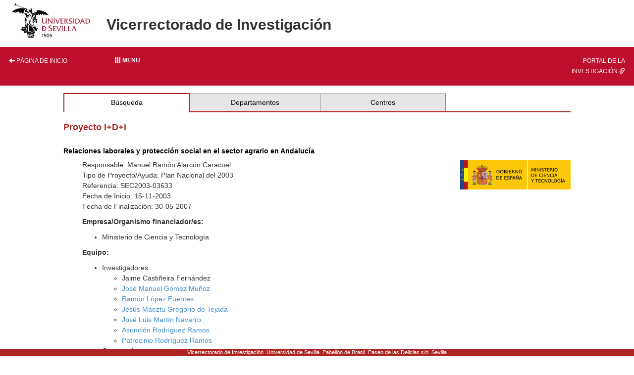

--- FILE ---
content_type: text/html; charset=ISO-8859-1
request_url: https://investigacion.us.es/sisius/sis_proyecto.php?idproy=1992
body_size: 10574
content:
<!DOCTYPE html PUBLIC "-//W3C//DTD XHTML 1.0 Transitional//EN" "http://www.w3.org/TR/xhtml1/DTD/xhtml1-transitional.dtd">
<html xmlns="http://www.w3.org/1999/xhtml" xml:lang="es" lang="es">
  <head>
    <meta http-equiv="Content-Type" content="text/html; charset=iso-8859-1" />
    <link media="screen" type="text/css" rel="stylesheet" href="/include/sisius/0.1/css/sevius4/recursos/open-iconic.css" />
    <link media="screen" type="text/css" rel="stylesheet" href="/include/sisius/0.1/css/sevius4/recursos/fonts-typo.css" />
    <link media="screen" type="text/css" rel="stylesheet" href="/include/sisius/0.1/css/sevius4/recursos/original_mod.css" />
    <link media="screen" type="text/css" rel="stylesheet" href="/include/sisius/0.1/css/sevius4/recursos/style.css" />
    <style>
                        #mainmenu ul li a:hover{ color:#FFFFFF; text-decoration:none;}
                        .logosCont h2::before{
                            content:"";
                        }
                        .container {
                                width: 100%!important;
                                padding: 0%!important;
                        }
                        .inv-page-custom {
                            width: 80%;
                        }

                        @media only screen and (max-width: 720px) {
                            .inv-page-custom {
                                width: 100%;
                                padding-left: 1em;
                                padding-right: 1em;
                            }
                            .container {
                                width: 100%!important;
                            }
                            .logosCont{
                                text-align: center;
                            }
                        }

                        @media only screen and (max-width: 960px) {
                            .inv-page-custom {
                                width: 100%;
                                padding-left: 1em;
                                padding-right: 1em;
                            }
                            .container {
                                width: 100%!important;
                            }
                            .logosCont{
                                text-align: center;
                            }
                        }

                        @media only screen and (max-width: 1200px) {
                            .inv-page-custom {
                                width: 95%;
                                padding-left: 1em;
                                padding-right: 1em;
                            }
                        }
                </style>
    <meta name="viewport" content="width=device-width, initial-scale=1" />
    <meta http-equiv="content-language" content="es" />
    <meta name="title" content="Relaciones laborales y protección social en el sector agrario en Andalucía" />
    <meta property="fb:app_id" content="354874437915879" />
    <meta property="og:title" content="Relaciones laborales y protección social en el sector agrario en Andalucía" />
    <meta property="og:image" content="http://investigacion.us.es/sisius/sisimg/logos/m_ciencia_tecnologia.png" />
    <meta property="og:description" content="Proyecto I+D+i dentro de la convocatoria de Plan Nacional del 2003" />
    <meta property="og:url" content="http://investigacion.us.es/sisius/sis_proyecto.php?idproy=1992" />
    <meta property="og:type" content="sisiusog:research_project" />
    <meta name="google-site-verification" content="jpjj8XGs99PdGuZ-1CX_9i3tAVcI2K-fUKbDPoVqXjw" />
    <title>Relaciones laborales y protección social en el sector agrario en Andalucía</title>
    <link href="/bootstrap/css/bootstrap.min.css" rel="stylesheet" type="text/css" />
    <script type="text/javascript" src="/contenido/js/jquery/jquery-1.11.1.min.js"></script>
    <script type="text/javascript" src="/bootstrap/js/bootstrap.min.js"></script>
    <script type="text/javascript" src="/contenido/js/textSize.js"></script>
    <script type="text/javascript" src="/contenido/js/slideshow.js"></script>
    <link href="/estilo_principal.css" rel="stylesheet" type="text/css" />
    <link href="/imprimir.css" rel="stylesheet" type="text/css" media="print" />
  </head>
  <body>
    <div class="container">
      <div class="content" style="min-height: 1500px">
        <div id="pagina_entera">
          <table>
            <tr>
              <header>
                <div id="cabecera">
                  <div class="logosCont">
                    <h1 class="enlacabecera" style="margin-bottom: 15px;">
                      <img src="/include/sisius/0.1/css/sevius4/images/logo-us.jpg" alt="Universidad de Sevilla" />
                    </h1>
                    <h2 class="enlacabecera titlePrint">Vicerrectorado de Investigación</h2>
                  </div>
                  <div id="mainmenu" class="noprint" style="margin-top: 15px; margin-bottom: 15px;">
                    <ul class="row" style="margin: 0; padding: 0;">
                      <li class="col-sm-2 hidden-xs text-left">
                        <a style="width: 100%;" title="Página de inicio" href="/"><i class="glyphicon glyphicon-arrow-left"></i> Página de inicio</a>
                      </li>
                      <li class="col-sm-8">
                        <div class="dropdown" style="height: 100%;">
                          <a class="btn btn-block dropdown-toggle" style="text-align: left;" type="button" id="dropdownMenu1" data-toggle="dropdown" aria-haspopup="true" aria-expanded="true">
                            <b><span class="glyphicon glyphicon glyphicon-th"></span>  Menu</b>
                          </a>
                          <style>
   .dropdown-menu{
      background-color: #9d2235;
      padding-left: 0!important;
      width: 100%!important;
   }
   .dropdown-menu li a{
      width: 100%;
      padding: 1em!important;
      color: #fff!important;
   }
   .dropdown-menu hr{
      margin: 2em!important;
   }
   
   </style>
                          <ul class="dropdown-menu" aria-labelledby="dropdownMenu1">
                            <li class="row">
                              <a href="/inicio"><i class="glyphicon glyphicon-home"></i> Inicio</a>
                            </li>
                            <hr />
                            <li class="row">
                              <a class="col-12" name="sisius_sisius.php" title="SISIUS - Investigación en la US" href="/sisius/sisius.php" id="sisius_sisius.php">SISIUS - Investigación en la US</a>
                            </li>
                            <li class="row">
                              <a class="col-12" name="investigacion_acceso-sisius" title="Acceso a SISIUS" href="/investigacion/acceso-sisius" id="investigacion_acceso-sisius">Acceso a SISIUS</a>
                            </li>
                            <li class="row">
                              <a class="col-12" name="sisiusapp_invest" title="Portal de la Investigación. Se abre en una ventana nueva." href="/sisiusapp/invest" target="_blank" id="sisiusapp_invest">Portal de la Investigación <i class="glyphicon glyphicon-link"></i></a>
                            </li>
                            <li class="row">
                              <a class="col-12" name="sisiusapp_open" title="Tablón de Investigación. Se abre en una ventana nueva." href="/sisiusapp/open" target="_blank" id="sisiusapp_open">Tablón de Investigación <i class="glyphicon glyphicon-link"></i></a>
                            </li>
                          </ul>
                        </div>
                      </li>
                      <li class="col-sm-2 hidden-xs text-right">
                        <a style="width: 100%;" href="/sisiusapp">Portal de la investigación <i class="glyphicon glyphicon-link"></i></a>
                      </li>
                    </ul>
                  </div>
                </div>
              </header>
            </tr>
          </table>
          <div id="all_page" class="center-block inv-page-custom">
            <div class="row">
              <div class="col-sm-12"><div class="hmenu"><table><tr><td class="selected"><a href="/sisius/sisius.php">Búsqueda</a></td><td><a href="/sisius/sis_dep.php">Departamentos</a></td><td><a href="/sisius/sis_fac.php">Centros</a></td><td class="ultimo_td"></td></tr></table></div><span class="no_imprimir"></span><gcse:searchresults-only linktarget="_parent"></gcse:searchresults-only><h3>Proyecto I+D+i</h3><br /><h5>Relaciones laborales y protección social en el sector agrario en Andalucía</h5><div align="left" style="margin-left:1cm"  ><img src="/sisius/sisimg/logos/m_ciencia_tecnologia.png" alt="logo financiador" style="float: right" /><p>Responsable: Manuel Ramón Alarcón Caracuel<br />Tipo de Proyecto/Ayuda: Plan Nacional del 2003<br />Referencia: SEC2003-03633<br />Fecha de Inicio: 15-11-2003<br />Fecha de Finalización: 30-05-2007<br /></p><p><b>Empresa/Organismo financiador/es:</b>
</p><ul>
<li>Ministerio de Ciencia y Tecnología</li>
</ul>
<p><b>Equipo:</b></p><ul><li>Investigadores:<ul><li>Jaime Castiñeira Fernández</li><li><a href="/sisius/sis_showpub.php?idpers=2454">José Manuel Gómez Muñoz</a></li><li><a href="/sisius/sis_showpub.php?idpers=6110">Ramón López Fuentes</a></li><li><a href="/sisius/sis_showpub.php?idpers=6140">Jesús Maeztu Gregorio de Tejada</a></li><li><a href="/sisius/sis_showpub.php?idpers=2534">José Luis Martín Navarro</a></li><li><a href="/sisius/sis_showpub.php?idpers=2541">Asunción Rodríguez Ramos</a></li><li><a href="/sisius/sis_showpub.php?idpers=2455">Patrocinio Rodríguez Ramos</a></li></ul></li><li>Contratados:<ul><li><a href="/sisius/sis_showpub.php?idpers=2452">Miguel Ángel Martínez-Gijón Machuca</a></li></ul></li><li>Becarios:<ul><li>Margarita Arenas Viruez</li></ul></li></ul><br></div></div>
            </div>
            <div id="pie" style="                                         position: fixed;                                         bottom: 0;                                         left: 0;                                         width: 100%;                                         height: 1.5rem;                                         ">
              <address>
                                            Vicerrectorado de Investigación. Universidad de Sevilla.
                                            Pabellón de Brasil. Paseo de las Delicias s/n. Sevilla
                                        </address>
            </div>
          </div>
        </div>
      </div>
    </div>
  </body>
</html>
